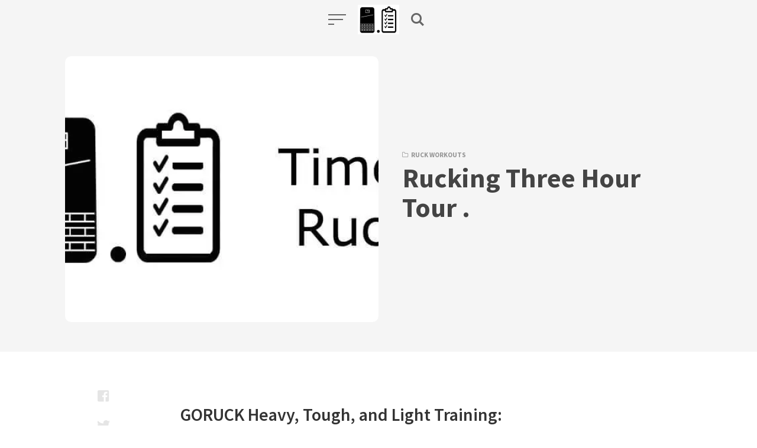

--- FILE ---
content_type: text/html; charset=UTF-8
request_url: https://ruck.training/rucking-three-hour-tour-workout/
body_size: 13841
content:
<!DOCTYPE html>
<html lang="en-US" class="no-js">
<head>
<meta charset="UTF-8">
<meta name="viewport" content="width=device-width, initial-scale=1.0">
<script>var et_site_url='https://ruck.training';var et_post_id='1562';function et_core_page_resource_fallback(a,b){"undefined"===typeof b&&(b=a.sheet.cssRules&&0===a.sheet.cssRules.length);b&&(a.onerror=null,a.onload=null,a.href?a.href=et_site_url+"/?et_core_page_resource="+a.id+et_post_id:a.src&&(a.src=et_site_url+"/?et_core_page_resource="+a.id+et_post_id))}
</script><script>document.documentElement.className = document.documentElement.className.replace(/\bno-js\b/,'js');</script>
<meta name='robots' content='index, follow, max-image-preview:large, max-snippet:-1, max-video-preview:-1' />

	<!-- This site is optimized with the Yoast SEO plugin v20.6 - https://yoast.com/wordpress/plugins/seo/ -->
	<title>Rucking Three Hour Tour . - Ruck.Training</title><link rel="preload" as="style" href="https://fonts.googleapis.com/css?family=Source%20Sans%20Pro%3A400%2C400i%2C600%2C600i%2C700%2C700i%7COpen%20Sans%3A400%2C700&#038;subset=latin%2Clatin-ext&#038;display=swap" /><link rel="stylesheet" href="https://fonts.googleapis.com/css?family=Source%20Sans%20Pro%3A400%2C400i%2C600%2C600i%2C700%2C700i%7COpen%20Sans%3A400%2C700&#038;subset=latin%2Clatin-ext&#038;display=swap" media="print" onload="this.media='all'" /><noscript><link rel="stylesheet" href="https://fonts.googleapis.com/css?family=Source%20Sans%20Pro%3A400%2C400i%2C600%2C600i%2C700%2C700i%7COpen%20Sans%3A400%2C700&#038;subset=latin%2Clatin-ext&#038;display=swap" /></noscript>
	<link rel="canonical" href="https://ruck.training/rucking-three-hour-tour-workout/" />
	<meta property="og:locale" content="en_US" />
	<meta property="og:type" content="article" />
	<meta property="og:title" content="Rucking Three Hour Tour . - Ruck.Training" />
	<meta property="og:description" content="GORUCK Heavy, Tough, and Light Training: Ruck 3 hours for max distance. Training Notes: Cover as much distance as you can. Pay attention to your" />
	<meta property="og:url" content="https://ruck.training/rucking-three-hour-tour-workout/" />
	<meta property="og:site_name" content="Ruck.Training" />
	<meta property="article:publisher" content="https://www.facebook.com/RuckDotTraining" />
	<meta property="article:published_time" content="2018-12-14T20:49:07+00:00" />
	<meta property="og:image" content="https://ruck.training/wp-content/uploads/2017/11/timed-ruck.jpg" />
	<meta property="og:image:width" content="800" />
	<meta property="og:image:height" content="400" />
	<meta property="og:image:type" content="image/jpeg" />
	<meta name="author" content="Ruck Training" />
	<meta name="twitter:card" content="summary_large_image" />
	<meta name="twitter:creator" content="@RuckDotTraining" />
	<meta name="twitter:site" content="@RuckDotTraining" />
	<meta name="twitter:label1" content="Written by" />
	<meta name="twitter:data1" content="Ruck Training" />
	<script type="application/ld+json" class="yoast-schema-graph">{"@context":"https://schema.org","@graph":[{"@type":"Article","@id":"https://ruck.training/rucking-three-hour-tour-workout/#article","isPartOf":{"@id":"https://ruck.training/rucking-three-hour-tour-workout/"},"author":{"name":"Ruck Training","@id":"https://ruck.training/#/schema/person/982a939b7ceabae7816a62b0cf1b052a"},"headline":"Rucking Three Hour Tour .","datePublished":"2018-12-14T20:49:07+00:00","dateModified":"2018-12-14T20:49:07+00:00","mainEntityOfPage":{"@id":"https://ruck.training/rucking-three-hour-tour-workout/"},"wordCount":40,"commentCount":0,"publisher":{"@id":"https://ruck.training/#organization"},"image":{"@id":"https://ruck.training/rucking-three-hour-tour-workout/#primaryimage"},"thumbnailUrl":"https://ruck.training/wp-content/uploads/2017/11/timed-ruck.jpg","articleSection":["Ruck Workouts"],"inLanguage":"en-US","potentialAction":[{"@type":"CommentAction","name":"Comment","target":["https://ruck.training/rucking-three-hour-tour-workout/#respond"]}]},{"@type":"WebPage","@id":"https://ruck.training/rucking-three-hour-tour-workout/","url":"https://ruck.training/rucking-three-hour-tour-workout/","name":"Rucking Three Hour Tour . - Ruck.Training","isPartOf":{"@id":"https://ruck.training/#website"},"primaryImageOfPage":{"@id":"https://ruck.training/rucking-three-hour-tour-workout/#primaryimage"},"image":{"@id":"https://ruck.training/rucking-three-hour-tour-workout/#primaryimage"},"thumbnailUrl":"https://ruck.training/wp-content/uploads/2017/11/timed-ruck.jpg","datePublished":"2018-12-14T20:49:07+00:00","dateModified":"2018-12-14T20:49:07+00:00","breadcrumb":{"@id":"https://ruck.training/rucking-three-hour-tour-workout/#breadcrumb"},"inLanguage":"en-US","potentialAction":[{"@type":"ReadAction","target":["https://ruck.training/rucking-three-hour-tour-workout/"]}]},{"@type":"ImageObject","inLanguage":"en-US","@id":"https://ruck.training/rucking-three-hour-tour-workout/#primaryimage","url":"https://ruck.training/wp-content/uploads/2017/11/timed-ruck.jpg","contentUrl":"https://ruck.training/wp-content/uploads/2017/11/timed-ruck.jpg","width":800,"height":400},{"@type":"BreadcrumbList","@id":"https://ruck.training/rucking-three-hour-tour-workout/#breadcrumb","itemListElement":[{"@type":"ListItem","position":1,"name":"Home","item":"https://ruck.training/"},{"@type":"ListItem","position":2,"name":"Rucking Three Hour Tour ."}]},{"@type":"WebSite","@id":"https://ruck.training/#website","url":"https://ruck.training/","name":"Ruck.Training","description":"Training guides and plans for GORUCK Heavy, GORUCK Tough, and GORUCK Light.","publisher":{"@id":"https://ruck.training/#organization"},"potentialAction":[{"@type":"SearchAction","target":{"@type":"EntryPoint","urlTemplate":"https://ruck.training/?s={search_term_string}"},"query-input":"required name=search_term_string"}],"inLanguage":"en-US"},{"@type":"Organization","@id":"https://ruck.training/#organization","name":"Ruck Training","url":"https://ruck.training/","logo":{"@type":"ImageObject","inLanguage":"en-US","@id":"https://ruck.training/#/schema/logo/image/","url":"https://ruck.training/wp-content/uploads/2020/07/cropped-ruck-training.png","contentUrl":"https://ruck.training/wp-content/uploads/2020/07/cropped-ruck-training.png","width":140,"height":100,"caption":"Ruck Training"},"image":{"@id":"https://ruck.training/#/schema/logo/image/"},"sameAs":["https://www.facebook.com/RuckDotTraining","https://twitter.com/RuckDotTraining"]},{"@type":"Person","@id":"https://ruck.training/#/schema/person/982a939b7ceabae7816a62b0cf1b052a","name":"Ruck Training","image":{"@type":"ImageObject","inLanguage":"en-US","@id":"https://ruck.training/#/schema/person/image/","url":"https://secure.gravatar.com/avatar/b8e18865d0292598a16f2d6fdcf39e07?s=96&d=mm&r=g","contentUrl":"https://secure.gravatar.com/avatar/b8e18865d0292598a16f2d6fdcf39e07?s=96&d=mm&r=g","caption":"Ruck Training"},"description":"Don't disappoint your mom. Go do the workout! When you're done, enjoy a nice beverage and read Ruck.Beer"}]}</script>
	<!-- / Yoast SEO plugin. -->


<link rel='dns-prefetch' href='//fonts.googleapis.com' />
<link href='https://fonts.gstatic.com' crossorigin rel='preconnect' />
<link rel="alternate" type="application/rss+xml" title="Ruck.Training &raquo; Feed" href="https://ruck.training/feed/" />
<link rel="alternate" type="application/rss+xml" title="Ruck.Training &raquo; Comments Feed" href="https://ruck.training/comments/feed/" />
<link rel="alternate" type="application/rss+xml" title="Ruck.Training &raquo; Rucking Three Hour Tour  . Comments Feed" href="https://ruck.training/rucking-three-hour-tour-workout/feed/" />
		<!-- This site uses the Google Analytics by MonsterInsights plugin v9.11.1 - Using Analytics tracking - https://www.monsterinsights.com/ -->
							<script src="//www.googletagmanager.com/gtag/js?id=G-32BZELPLNQ"  data-cfasync="false" data-wpfc-render="false" type="text/javascript" async></script>
			<script data-cfasync="false" data-wpfc-render="false" type="text/javascript">
				var mi_version = '9.11.1';
				var mi_track_user = true;
				var mi_no_track_reason = '';
								var MonsterInsightsDefaultLocations = {"page_location":"https:\/\/ruck.training\/rucking-three-hour-tour-workout\/"};
								if ( typeof MonsterInsightsPrivacyGuardFilter === 'function' ) {
					var MonsterInsightsLocations = (typeof MonsterInsightsExcludeQuery === 'object') ? MonsterInsightsPrivacyGuardFilter( MonsterInsightsExcludeQuery ) : MonsterInsightsPrivacyGuardFilter( MonsterInsightsDefaultLocations );
				} else {
					var MonsterInsightsLocations = (typeof MonsterInsightsExcludeQuery === 'object') ? MonsterInsightsExcludeQuery : MonsterInsightsDefaultLocations;
				}

								var disableStrs = [
										'ga-disable-G-32BZELPLNQ',
									];

				/* Function to detect opted out users */
				function __gtagTrackerIsOptedOut() {
					for (var index = 0; index < disableStrs.length; index++) {
						if (document.cookie.indexOf(disableStrs[index] + '=true') > -1) {
							return true;
						}
					}

					return false;
				}

				/* Disable tracking if the opt-out cookie exists. */
				if (__gtagTrackerIsOptedOut()) {
					for (var index = 0; index < disableStrs.length; index++) {
						window[disableStrs[index]] = true;
					}
				}

				/* Opt-out function */
				function __gtagTrackerOptout() {
					for (var index = 0; index < disableStrs.length; index++) {
						document.cookie = disableStrs[index] + '=true; expires=Thu, 31 Dec 2099 23:59:59 UTC; path=/';
						window[disableStrs[index]] = true;
					}
				}

				if ('undefined' === typeof gaOptout) {
					function gaOptout() {
						__gtagTrackerOptout();
					}
				}
								window.dataLayer = window.dataLayer || [];

				window.MonsterInsightsDualTracker = {
					helpers: {},
					trackers: {},
				};
				if (mi_track_user) {
					function __gtagDataLayer() {
						dataLayer.push(arguments);
					}

					function __gtagTracker(type, name, parameters) {
						if (!parameters) {
							parameters = {};
						}

						if (parameters.send_to) {
							__gtagDataLayer.apply(null, arguments);
							return;
						}

						if (type === 'event') {
														parameters.send_to = monsterinsights_frontend.v4_id;
							var hookName = name;
							if (typeof parameters['event_category'] !== 'undefined') {
								hookName = parameters['event_category'] + ':' + name;
							}

							if (typeof MonsterInsightsDualTracker.trackers[hookName] !== 'undefined') {
								MonsterInsightsDualTracker.trackers[hookName](parameters);
							} else {
								__gtagDataLayer('event', name, parameters);
							}
							
						} else {
							__gtagDataLayer.apply(null, arguments);
						}
					}

					__gtagTracker('js', new Date());
					__gtagTracker('set', {
						'developer_id.dZGIzZG': true,
											});
					if ( MonsterInsightsLocations.page_location ) {
						__gtagTracker('set', MonsterInsightsLocations);
					}
										__gtagTracker('config', 'G-32BZELPLNQ', {"forceSSL":"true","link_attribution":"true"} );
										window.gtag = __gtagTracker;										(function () {
						/* https://developers.google.com/analytics/devguides/collection/analyticsjs/ */
						/* ga and __gaTracker compatibility shim. */
						var noopfn = function () {
							return null;
						};
						var newtracker = function () {
							return new Tracker();
						};
						var Tracker = function () {
							return null;
						};
						var p = Tracker.prototype;
						p.get = noopfn;
						p.set = noopfn;
						p.send = function () {
							var args = Array.prototype.slice.call(arguments);
							args.unshift('send');
							__gaTracker.apply(null, args);
						};
						var __gaTracker = function () {
							var len = arguments.length;
							if (len === 0) {
								return;
							}
							var f = arguments[len - 1];
							if (typeof f !== 'object' || f === null || typeof f.hitCallback !== 'function') {
								if ('send' === arguments[0]) {
									var hitConverted, hitObject = false, action;
									if ('event' === arguments[1]) {
										if ('undefined' !== typeof arguments[3]) {
											hitObject = {
												'eventAction': arguments[3],
												'eventCategory': arguments[2],
												'eventLabel': arguments[4],
												'value': arguments[5] ? arguments[5] : 1,
											}
										}
									}
									if ('pageview' === arguments[1]) {
										if ('undefined' !== typeof arguments[2]) {
											hitObject = {
												'eventAction': 'page_view',
												'page_path': arguments[2],
											}
										}
									}
									if (typeof arguments[2] === 'object') {
										hitObject = arguments[2];
									}
									if (typeof arguments[5] === 'object') {
										Object.assign(hitObject, arguments[5]);
									}
									if ('undefined' !== typeof arguments[1].hitType) {
										hitObject = arguments[1];
										if ('pageview' === hitObject.hitType) {
											hitObject.eventAction = 'page_view';
										}
									}
									if (hitObject) {
										action = 'timing' === arguments[1].hitType ? 'timing_complete' : hitObject.eventAction;
										hitConverted = mapArgs(hitObject);
										__gtagTracker('event', action, hitConverted);
									}
								}
								return;
							}

							function mapArgs(args) {
								var arg, hit = {};
								var gaMap = {
									'eventCategory': 'event_category',
									'eventAction': 'event_action',
									'eventLabel': 'event_label',
									'eventValue': 'event_value',
									'nonInteraction': 'non_interaction',
									'timingCategory': 'event_category',
									'timingVar': 'name',
									'timingValue': 'value',
									'timingLabel': 'event_label',
									'page': 'page_path',
									'location': 'page_location',
									'title': 'page_title',
									'referrer' : 'page_referrer',
								};
								for (arg in args) {
																		if (!(!args.hasOwnProperty(arg) || !gaMap.hasOwnProperty(arg))) {
										hit[gaMap[arg]] = args[arg];
									} else {
										hit[arg] = args[arg];
									}
								}
								return hit;
							}

							try {
								f.hitCallback();
							} catch (ex) {
							}
						};
						__gaTracker.create = newtracker;
						__gaTracker.getByName = newtracker;
						__gaTracker.getAll = function () {
							return [];
						};
						__gaTracker.remove = noopfn;
						__gaTracker.loaded = true;
						window['__gaTracker'] = __gaTracker;
					})();
									} else {
										console.log("");
					(function () {
						function __gtagTracker() {
							return null;
						}

						window['__gtagTracker'] = __gtagTracker;
						window['gtag'] = __gtagTracker;
					})();
									}
			</script>
							<!-- / Google Analytics by MonsterInsights -->
		<style type="text/css">
img.wp-smiley,
img.emoji {
	display: inline !important;
	border: none !important;
	box-shadow: none !important;
	height: 1em !important;
	width: 1em !important;
	margin: 0 0.07em !important;
	vertical-align: -0.1em !important;
	background: none !important;
	padding: 0 !important;
}
</style>
	<style id='global-styles-inline-css' type='text/css'>
body{--wp--preset--color--black: #000000;--wp--preset--color--cyan-bluish-gray: #abb8c3;--wp--preset--color--white: #ffffff;--wp--preset--color--pale-pink: #f78da7;--wp--preset--color--vivid-red: #cf2e2e;--wp--preset--color--luminous-vivid-orange: #ff6900;--wp--preset--color--luminous-vivid-amber: #fcb900;--wp--preset--color--light-green-cyan: #7bdcb5;--wp--preset--color--vivid-green-cyan: #00d084;--wp--preset--color--pale-cyan-blue: #8ed1fc;--wp--preset--color--vivid-cyan-blue: #0693e3;--wp--preset--color--vivid-purple: #9b51e0;--wp--preset--color--accent: #1e73be;--wp--preset--gradient--vivid-cyan-blue-to-vivid-purple: linear-gradient(135deg,rgba(6,147,227,1) 0%,rgb(155,81,224) 100%);--wp--preset--gradient--light-green-cyan-to-vivid-green-cyan: linear-gradient(135deg,rgb(122,220,180) 0%,rgb(0,208,130) 100%);--wp--preset--gradient--luminous-vivid-amber-to-luminous-vivid-orange: linear-gradient(135deg,rgba(252,185,0,1) 0%,rgba(255,105,0,1) 100%);--wp--preset--gradient--luminous-vivid-orange-to-vivid-red: linear-gradient(135deg,rgba(255,105,0,1) 0%,rgb(207,46,46) 100%);--wp--preset--gradient--very-light-gray-to-cyan-bluish-gray: linear-gradient(135deg,rgb(238,238,238) 0%,rgb(169,184,195) 100%);--wp--preset--gradient--cool-to-warm-spectrum: linear-gradient(135deg,rgb(74,234,220) 0%,rgb(151,120,209) 20%,rgb(207,42,186) 40%,rgb(238,44,130) 60%,rgb(251,105,98) 80%,rgb(254,248,76) 100%);--wp--preset--gradient--blush-light-purple: linear-gradient(135deg,rgb(255,206,236) 0%,rgb(152,150,240) 100%);--wp--preset--gradient--blush-bordeaux: linear-gradient(135deg,rgb(254,205,165) 0%,rgb(254,45,45) 50%,rgb(107,0,62) 100%);--wp--preset--gradient--luminous-dusk: linear-gradient(135deg,rgb(255,203,112) 0%,rgb(199,81,192) 50%,rgb(65,88,208) 100%);--wp--preset--gradient--pale-ocean: linear-gradient(135deg,rgb(255,245,203) 0%,rgb(182,227,212) 50%,rgb(51,167,181) 100%);--wp--preset--gradient--electric-grass: linear-gradient(135deg,rgb(202,248,128) 0%,rgb(113,206,126) 100%);--wp--preset--gradient--midnight: linear-gradient(135deg,rgb(2,3,129) 0%,rgb(40,116,252) 100%);--wp--preset--duotone--dark-grayscale: url('#wp-duotone-dark-grayscale');--wp--preset--duotone--grayscale: url('#wp-duotone-grayscale');--wp--preset--duotone--purple-yellow: url('#wp-duotone-purple-yellow');--wp--preset--duotone--blue-red: url('#wp-duotone-blue-red');--wp--preset--duotone--midnight: url('#wp-duotone-midnight');--wp--preset--duotone--magenta-yellow: url('#wp-duotone-magenta-yellow');--wp--preset--duotone--purple-green: url('#wp-duotone-purple-green');--wp--preset--duotone--blue-orange: url('#wp-duotone-blue-orange');--wp--preset--font-size--small: 17px;--wp--preset--font-size--medium: 20px;--wp--preset--font-size--large: 24px;--wp--preset--font-size--x-large: 42px;--wp--preset--font-size--regular: 20px;--wp--preset--font-size--larger: 26px;}.has-black-color{color: var(--wp--preset--color--black) !important;}.has-cyan-bluish-gray-color{color: var(--wp--preset--color--cyan-bluish-gray) !important;}.has-white-color{color: var(--wp--preset--color--white) !important;}.has-pale-pink-color{color: var(--wp--preset--color--pale-pink) !important;}.has-vivid-red-color{color: var(--wp--preset--color--vivid-red) !important;}.has-luminous-vivid-orange-color{color: var(--wp--preset--color--luminous-vivid-orange) !important;}.has-luminous-vivid-amber-color{color: var(--wp--preset--color--luminous-vivid-amber) !important;}.has-light-green-cyan-color{color: var(--wp--preset--color--light-green-cyan) !important;}.has-vivid-green-cyan-color{color: var(--wp--preset--color--vivid-green-cyan) !important;}.has-pale-cyan-blue-color{color: var(--wp--preset--color--pale-cyan-blue) !important;}.has-vivid-cyan-blue-color{color: var(--wp--preset--color--vivid-cyan-blue) !important;}.has-vivid-purple-color{color: var(--wp--preset--color--vivid-purple) !important;}.has-black-background-color{background-color: var(--wp--preset--color--black) !important;}.has-cyan-bluish-gray-background-color{background-color: var(--wp--preset--color--cyan-bluish-gray) !important;}.has-white-background-color{background-color: var(--wp--preset--color--white) !important;}.has-pale-pink-background-color{background-color: var(--wp--preset--color--pale-pink) !important;}.has-vivid-red-background-color{background-color: var(--wp--preset--color--vivid-red) !important;}.has-luminous-vivid-orange-background-color{background-color: var(--wp--preset--color--luminous-vivid-orange) !important;}.has-luminous-vivid-amber-background-color{background-color: var(--wp--preset--color--luminous-vivid-amber) !important;}.has-light-green-cyan-background-color{background-color: var(--wp--preset--color--light-green-cyan) !important;}.has-vivid-green-cyan-background-color{background-color: var(--wp--preset--color--vivid-green-cyan) !important;}.has-pale-cyan-blue-background-color{background-color: var(--wp--preset--color--pale-cyan-blue) !important;}.has-vivid-cyan-blue-background-color{background-color: var(--wp--preset--color--vivid-cyan-blue) !important;}.has-vivid-purple-background-color{background-color: var(--wp--preset--color--vivid-purple) !important;}.has-black-border-color{border-color: var(--wp--preset--color--black) !important;}.has-cyan-bluish-gray-border-color{border-color: var(--wp--preset--color--cyan-bluish-gray) !important;}.has-white-border-color{border-color: var(--wp--preset--color--white) !important;}.has-pale-pink-border-color{border-color: var(--wp--preset--color--pale-pink) !important;}.has-vivid-red-border-color{border-color: var(--wp--preset--color--vivid-red) !important;}.has-luminous-vivid-orange-border-color{border-color: var(--wp--preset--color--luminous-vivid-orange) !important;}.has-luminous-vivid-amber-border-color{border-color: var(--wp--preset--color--luminous-vivid-amber) !important;}.has-light-green-cyan-border-color{border-color: var(--wp--preset--color--light-green-cyan) !important;}.has-vivid-green-cyan-border-color{border-color: var(--wp--preset--color--vivid-green-cyan) !important;}.has-pale-cyan-blue-border-color{border-color: var(--wp--preset--color--pale-cyan-blue) !important;}.has-vivid-cyan-blue-border-color{border-color: var(--wp--preset--color--vivid-cyan-blue) !important;}.has-vivid-purple-border-color{border-color: var(--wp--preset--color--vivid-purple) !important;}.has-vivid-cyan-blue-to-vivid-purple-gradient-background{background: var(--wp--preset--gradient--vivid-cyan-blue-to-vivid-purple) !important;}.has-light-green-cyan-to-vivid-green-cyan-gradient-background{background: var(--wp--preset--gradient--light-green-cyan-to-vivid-green-cyan) !important;}.has-luminous-vivid-amber-to-luminous-vivid-orange-gradient-background{background: var(--wp--preset--gradient--luminous-vivid-amber-to-luminous-vivid-orange) !important;}.has-luminous-vivid-orange-to-vivid-red-gradient-background{background: var(--wp--preset--gradient--luminous-vivid-orange-to-vivid-red) !important;}.has-very-light-gray-to-cyan-bluish-gray-gradient-background{background: var(--wp--preset--gradient--very-light-gray-to-cyan-bluish-gray) !important;}.has-cool-to-warm-spectrum-gradient-background{background: var(--wp--preset--gradient--cool-to-warm-spectrum) !important;}.has-blush-light-purple-gradient-background{background: var(--wp--preset--gradient--blush-light-purple) !important;}.has-blush-bordeaux-gradient-background{background: var(--wp--preset--gradient--blush-bordeaux) !important;}.has-luminous-dusk-gradient-background{background: var(--wp--preset--gradient--luminous-dusk) !important;}.has-pale-ocean-gradient-background{background: var(--wp--preset--gradient--pale-ocean) !important;}.has-electric-grass-gradient-background{background: var(--wp--preset--gradient--electric-grass) !important;}.has-midnight-gradient-background{background: var(--wp--preset--gradient--midnight) !important;}.has-small-font-size{font-size: var(--wp--preset--font-size--small) !important;}.has-medium-font-size{font-size: var(--wp--preset--font-size--medium) !important;}.has-large-font-size{font-size: var(--wp--preset--font-size--large) !important;}.has-x-large-font-size{font-size: var(--wp--preset--font-size--x-large) !important;}
</style>

<link data-minify="1" rel='stylesheet' id='kutak-style-css'  href='https://ruck.training/wp-content/cache/min/1/wp-content/themes/kutak/style.css?ver=1685489132' type='text/css' media='all' />
<script type='text/javascript' src='https://ruck.training/wp-content/plugins/google-analytics-for-wordpress/assets/js/frontend-gtag.min.js?ver=9.11.1' id='monsterinsights-frontend-script-js'></script>
<script data-cfasync="false" data-wpfc-render="false" type="text/javascript" id='monsterinsights-frontend-script-js-extra'>/* <![CDATA[ */
var monsterinsights_frontend = {"js_events_tracking":"true","download_extensions":"doc,pdf,ppt,zip,xls,docx,pptx,xlsx","inbound_paths":"[{\"path\":\"\\\/go\\\/\",\"label\":\"affiliate\"},{\"path\":\"\\\/recommend\\\/\",\"label\":\"affiliate\"}]","home_url":"https:\/\/ruck.training","hash_tracking":"false","v4_id":"G-32BZELPLNQ"};/* ]]> */
</script>
<script type='text/javascript' src='https://ruck.training/wp-includes/js/jquery/jquery.min.js?ver=3.6.0' id='jquery-core-js'></script>
<script type='text/javascript' src='https://ruck.training/wp-includes/js/jquery/jquery-migrate.min.js?ver=3.3.2' id='jquery-migrate-js'></script>
<link rel="https://api.w.org/" href="https://ruck.training/wp-json/" /><link rel="alternate" type="application/json" href="https://ruck.training/wp-json/wp/v2/posts/1562" /><link rel="EditURI" type="application/rsd+xml" title="RSD" href="https://ruck.training/xmlrpc.php?rsd" />
<link rel="wlwmanifest" type="application/wlwmanifest+xml" href="https://ruck.training/wp-includes/wlwmanifest.xml" /> 
<meta name="generator" content="WordPress 6.0.11" />
<link rel='shortlink' href='https://ruck.training/?p=1562' />
<link rel="alternate" type="application/json+oembed" href="https://ruck.training/wp-json/oembed/1.0/embed?url=https%3A%2F%2Fruck.training%2Frucking-three-hour-tour-workout%2F" />
<link rel="alternate" type="text/xml+oembed" href="https://ruck.training/wp-json/oembed/1.0/embed?url=https%3A%2F%2Fruck.training%2Frucking-three-hour-tour-workout%2F&#038;format=xml" />

<!-- AP Share Buttons Open Graph Tags -->
<meta property="og:site_name" content="Ruck.Training" />
<meta property="og:type" content="article" />
<meta property="og:title" content="Rucking Three Hour Tour  ." />
<meta property="og:url" content="https://ruck.training/rucking-three-hour-tour-workout/" />
<meta property="og:description" content="GORUCK Heavy, Tough, and Light Training: Ruck 3 hours for max distance. Training Notes: Cover as much distance as you can. Pay attention to your pace. How does your body feel? Make notes and adjust…" />
<meta property="article:published_time" content="2018-12-14T20:49:07+00:00" />
<meta property="article:modified_time" content="2018-12-14T20:49:07+00:00" />
<meta property="og:image" content="https://ruck.training/wp-content/uploads/2017/11/timed-ruck.jpg" />
<meta property="og:image:secure_url" content="https://ruck.training/wp-content/uploads/2017/11/timed-ruck.jpg" />
<meta property="og:image:width" content="800" />
<meta property="og:image:height" content="400" />
<meta property="og:locale" content="en_US" />
<!-- End AP Share Buttons Open Graph Tags -->


		<!-- GA Google Analytics @ https://m0n.co/ga -->
		<script>
			(function(i,s,o,g,r,a,m){i['GoogleAnalyticsObject']=r;i[r]=i[r]||function(){
			(i[r].q=i[r].q||[]).push(arguments)},i[r].l=1*new Date();a=s.createElement(o),
			m=s.getElementsByTagName(o)[0];a.async=1;a.src=g;m.parentNode.insertBefore(a,m)
			})(window,document,'script','https://www.google-analytics.com/analytics.js','ga');
			ga('create', 'UA-24828042-8', 'auto');
			ga('send', 'pageview');
		</script>

	<script async src="https://pagead2.googlesyndication.com/pagead/js/adsbygoogle.js?client=ca-pub-5878847019486747" crossorigin="anonymous"></script>
<meta name="facebook-domain-verification" content="5137x4f0vodmm8gkudi61v5lr2jw1s" /><link rel="preload" href="https://ruck.training/wp-content/plugins/bloom/core/admin/fonts/modules.ttf" as="font" crossorigin="anonymous"><meta name='theme-color' content='#ffffff'>
<style type="text/css" id="kutak-custom-colors">
    blockquote,
    .section-title, 
    .footer-social .social-icon, 
    .copyright a, 
    .button:hover,
    .wp-block-button a:hover,
    .wp-block-file__button:hover,
    .wp-block-button.is-style-outline a,
    [type="button"]:hover, 
    [type="reset"]:hover, 
    [type="submit"]:hover, 
    input[type=checkbox]:checked::before, 
    .featured-tab.is-active, 
    .social-icon, 
    .popup-cookies a:hover, 
    .tagmap-item span, 
    .error404-sign, 
    .site-heading p a, 
    .term-count, 
    .term-count span, 
    .site-content p > a,
    .site-content li > a,
    .site-content li p > a,
    .site-content p em > a,
    .site-content li em > a,
    .site-content p strong > a,
    .site-content li strong > a,
    .site-content table a:not(.button),
    .single-meta-title, 
    .tags-title, 
    .single-tags a, 
    .social-icon,
    .has-accent-color {
        color: #1e73be;
    }

    .paging-navigation .page-numbers .page-numbers.current, 
    .button,
    .wp-block-button a,
    .wp-block-file__button,
    .wp-block-button.is-style-outline a:hover,
    [type="button"], 
    [type="reset"], 
    [type="submit"], 
    input[type=radio]:checked::before, 
    .featured-tab::after,
    .has-accent-background-color {
        background-color: #1e73be;
    }

    .site-navigation::-webkit-scrollbar-thumb:vertical {
        background-color: #1e73be;
    }

    .paging-navigation .page-numbers .page-numbers.current, 
    .bypostauthor > .comment-body::before, 
    #cancel-comment-reply-link, 
    .button,
    .wp-block-button a,
    .wp-block-file__button,
    [type="button"], 
    [type="reset"], 
    [type="submit"], 
    .button:focus,
    .wp-block-button a:focus,
    .wp-block-file__button:focus,
    [type="button"]:focus, 
    [type="reset"]:focus, 
    [type="submit"]:focus,
    .tagmap-title,
    .message-notice,
    .message-info,
    .message-error,
    .widget-area .button {
        border-color: #1e73be;
    }

    .site-heading p a,
    .site-content p > a:hover,
    .site-content li > a:hover,
    .site-content li p > a:hover,
    .site-content p em > a:hover,
    .site-content li em > a:hover,
    .site-content p strong > a:hover,
    .site-content li strong > a:hover,
    .site-content table a:not(.button):hover {
        background-image: linear-gradient(to bottom,#1e73be 0%,#1e73be 100%);
    }
     
</style> 
<script>document.addEventListener("click", function (e) {
  const a = e.target.closest("a");
  if (!a) return;

  const href = a.getAttribute("href");
  if (!href) return;

  // Only handle goruck.com links (absolute or relative variations)
  const isGoRuck = href.includes("goruck.com");
  if (!isGoRuck) return;

  // Don't affect new-tab clicks (cmd/ctrl click, middle click)
  if (e.metaKey || e.ctrlKey || e.button === 1) return;

  e.preventDefault();

  const originalUrl = a.href; // resolved absolute URL

  // Build affiliate URL that deep-links to original
  const affiliateUrl =
    "https://alnk.to/dWfs6R9";

  window.location.assign(affiliateUrl);
}, true);
</script><link rel="icon" href="https://ruck.training/wp-content/uploads/2020/07/cropped-ruck-training-1-32x32.png" sizes="32x32" />
<link rel="icon" href="https://ruck.training/wp-content/uploads/2020/07/cropped-ruck-training-1-192x192.png" sizes="192x192" />
<link rel="apple-touch-icon" href="https://ruck.training/wp-content/uploads/2020/07/cropped-ruck-training-1-180x180.png" />
<meta name="msapplication-TileImage" content="https://ruck.training/wp-content/uploads/2020/07/cropped-ruck-training-1-270x270.png" />
		<style type="text/css" id="wp-custom-css">
			.tagcloud a{color:#1e73be;}
.meta-title {color:#1e73be;}		</style>
		<noscript><style id="rocket-lazyload-nojs-css">.rll-youtube-player, [data-lazy-src]{display:none !important;}</style></noscript></head>

<body data-rsssl=1 class="post-template-default single single-post postid-1562 single-format-standard wp-custom-logo wp-embed-responsive et_bloom has-sidebar header-modern">

<a class="skip-link screen-reader-text" href="#main">Skip to content</a>


<div id="page" class="site">

    <header id="masthead" class="site-header flex align-center-middle">

        <span class="site-actions-backdrop"></span>
        <span class="site-actions-bg"></span>

        
<div class="site-branding flex align-middle align-justify">

    <button class="menu-trigger hamburger-menu"><span></span></button>

    <a href="https://ruck.training/" rel="home" class="logo">

        
        <img class="logo-default" src="data:image/svg+xml,%3Csvg%20xmlns='http://www.w3.org/2000/svg'%20viewBox='0%200%200%200'%3E%3C/svg%3E" alt="Ruck.Training" data-lazy-src="https://ruck.training/wp-content/uploads/2020/07/cropped-ruck-training.png"><noscript><img class="logo-default" src="https://ruck.training/wp-content/uploads/2020/07/cropped-ruck-training.png" alt="Ruck.Training"></noscript>
    </a>

    <button class="search-trigger site-action-trigger"><span></span></button>

</div><!-- .site-branding -->
        
<div class="site-navigation">

    
        <div class="site-navigation-container">

            <nav class="secondary-navigation"><ul class="sec-menu"><li id="menu-item-2099" class="menu-item menu-item-type-post_type menu-item-object-page menu-item-2099"><a href="https://ruck.training/free-training-plan-guides-goruck-heavy-goruck-tough-goruck-light/"><span>GORUCK Training Plans</span></a></li>
<li id="menu-item-14" class="menu-item menu-item-type-taxonomy menu-item-object-category menu-item-14"><a href="https://ruck.training/category/ruck-workouts/"><span>Workouts</span></a></li>
<li id="menu-item-12" class="menu-item menu-item-type-taxonomy menu-item-object-category menu-item-12"><a href="https://ruck.training/category/training-articles/"><span>Articles</span></a></li>
<li id="menu-item-18" class="menu-item menu-item-type-post_type menu-item-object-page menu-item-18"><a href="https://ruck.training/ruck-training-overview/"><span>Overview</span></a></li>
<li id="menu-item-68" class="menu-item menu-item-type-custom menu-item-object-custom menu-item-68"><a href="http://goruck.go2cloud.org/SH1cP"><span>Event Registration</span></a></li>
</ul></nav> 
    <div class="social-icons"> 
                <a class="social-icon icon-facebook" href="https://www.facebook.com/RuckDotTraining/" target="_blank"></a>
            <a class="social-icon icon-twitter" href="https://twitter.com/ruckdottraining" target="_blank"></a>
            <a class="social-icon icon-instagram" href="https://www.instagram.com/ruck.training/" target="_blank"></a>
     
    </div>

        </div>

    
</div>
         

<div class="site-search">
    
<form role="search" method="get" class="search-form" action="https://ruck.training/">
    <input type="search" class="search-field" placeholder="Search..." value="" name="s" />
    <button type="submit" class="search-submit" aria-label="Search"></button>
</form>
    <span class="header-search-form-close site-action-close"></span>
</div><!-- .header-search-form -->

    </header>

    <main id="main" class="site-main">

        
    <div id="content" class="site-content">
        <div id="primary" class="content-area">

            
<article id="post-1562" class="post-1562 post type-post status-publish format-standard has-post-thumbnail hentry category-ruck-workouts">

    <div class="article-heading">
        <div class="article-heading-container flex flex-wrap">

                        <div class="article-heading-image-wrapper flex">
                <div class="post-media post-media-cropped article-heading-image flex">
                    <div class="image-wrapper has-aspect-ratio has-aspect-ratio-16-9">
                        <img width="800" height="400" src="[data-uri]" class="attachment-kutak-blog-1248 size-kutak-blog-1248 is-object-fit object-fit-wider wp-post-image preload-image lazy-load-img" alt="" data-type="single" data-src="https://ruck.training/wp-content/uploads/2017/11/timed-ruck.jpg" data-srcset="https://ruck.training/wp-content/uploads/2017/11/timed-ruck.jpg 800w, https://ruck.training/wp-content/uploads/2017/11/timed-ruck-300x150.jpg 300w, https://ruck.training/wp-content/uploads/2017/11/timed-ruck-768x384.jpg 768w, https://ruck.training/wp-content/uploads/2017/11/timed-ruck-610x305.jpg 610w" data-sizes="(min-width: 790px) 790px, 100vw," /><noscript><img width="800" height="400" src="https://ruck.training/wp-content/uploads/2017/11/timed-ruck.jpg" class="attachment-kutak-blog-1248 size-kutak-blog-1248 is-object-fit object-fit-wider" alt="" data-type="single" data-no-lazy="true" srcset="https://ruck.training/wp-content/uploads/2017/11/timed-ruck.jpg 800w, https://ruck.training/wp-content/uploads/2017/11/timed-ruck-300x150.jpg 300w, https://ruck.training/wp-content/uploads/2017/11/timed-ruck-768x384.jpg 768w, https://ruck.training/wp-content/uploads/2017/11/timed-ruck-610x305.jpg 610w" sizes="(min-width: 790px) 790px, 100vw," /></noscript> 
                    </div>
                </div>
            </div>
            
            <div class="article-heading-content-wrapper flex align-middle">
                <div class="article-heading-content last-child-nomargin">
                    <div class="post-cats article-heading-cats">
                        <div class="post-cat"><a href="https://ruck.training/category/ruck-workouts/" rel="category tag">Ruck Workouts</a></div>
                    </div>
                    <h1 class="article-title">Rucking Three Hour Tour  .</h1>
                                        <div class="post-footer article-heading-footer">
                       <!-- <span class="post-read-time">1 min read</span>
                        <span class="post-date">December 14, 2018</span> -->
                    </div>
                </div>
            </div>
        </div>
    </div>
    
    <div class="article-content-wrapper">
        <div class="article-content entry-content">
            <div class="post-content post-content--narrow">
<div class="entry-content post-content__text">
<div class="post-content post-content--narrow">
<div class="entry-content post-content__text">
<h3>GORUCK <a href="https://tracking.goruckaffiliates.com/4B5GHXF/R74QP/?source_id=RT-Phoenix">Heavy</a>, <a href="https://tracking.goruckaffiliates.com/4B5GHXF/R74QP/?source_id=RT-Phoenix">Tough</a>, and <a href="https://tracking.goruckaffiliates.com/4B5GHXF/R74QP/?source_id=RT-Phoenix">Light</a> Training:</h3>
<p>Ruck 3 hours for max distance.</p>
<h3>Training Notes:</h3>
<p>Cover as much distance as you can. Pay attention to your pace. How does your body feel? Make notes and adjust as needed.</p>
</div>
</div>
</div>
</div>
<div class="post-content-meta post-content-meta--narrow"></div>
        </div>
    
        
    <div class="share-buttons single-meta">
        <h6 class="share-buttons-title single-meta-title">Share with friends</h6>

        <a href="https://www.facebook.com/sharer/sharer.php?u=https%3A%2F%2Fruck.training%2Frucking-three-hour-tour-workout%2F" aria-label="Share with facebook" class="share-button icon-facebook" onclick="window.open(this.href, '_blank', 'menubar=no,toolbar=no,resizable=yes,scrollbars=yes,height=500,width=500,top=10,left=10'); return false;"></a><a href="https://twitter.com/intent/tweet?url=https%3A%2F%2Fruck.training%2Frucking-three-hour-tour-workout%2F&#038;text=Rucking%20Three%20Hour%20Tour%20%20." aria-label="Share with twitter" class="share-button icon-twitter" onclick="window.open(this.href, '_blank', 'menubar=no,toolbar=no,resizable=yes,scrollbars=yes,height=500,width=500,top=10,left=10'); return false;"></a><a href="mailto:?subject=Rucking%20Three%20Hour%20Tour%20%20.&#038;body=https%3A%2F%2Fruck.training%2Frucking-three-hour-tour-workout%2F" aria-label="Share with mail" class="share-button icon-mail"></a> 
    </div>


        
    </div>

    
<div id="secondary" class="main-widget-area widget-area sidebar" role="complementary">
	<aside id="tag_cloud-3" class="widget widget_tag_cloud"><div class="widget-inner"><h3 class="widget-title meta-title"><span>Pick Your Poision</span></h3><div class="tagcloud"><a href="https://ruck.training/tag/air-squats/" class="tag-cloud-link tag-link-13 tag-link-position-1" >Air Squats</a>
<a href="https://ruck.training/tag/alpha/" class="tag-cloud-link tag-link-21 tag-link-position-2" >Alpha</a>
<a href="https://ruck.training/tag/bear-crawl/" class="tag-cloud-link tag-link-12 tag-link-position-3" >Bear Crawl</a>
<a href="https://ruck.training/tag/beer/" class="tag-cloud-link tag-link-5 tag-link-position-4" >Beer</a>
<a href="https://ruck.training/tag/burpees/" class="tag-cloud-link tag-link-17 tag-link-position-5" >Burpees</a>
<a href="https://ruck.training/tag/clean-and-press/" class="tag-cloud-link tag-link-28 tag-link-position-6" >Clean and Press</a>
<a href="https://ruck.training/tag/duck-walk/" class="tag-cloud-link tag-link-7 tag-link-position-7" >Duck Walk</a>
<a href="https://ruck.training/tag/flutter-kicks/" class="tag-cloud-link tag-link-8 tag-link-position-8" >Flutter Kicks</a>
<a href="https://ruck.training/tag/log/" class="tag-cloud-link tag-link-27 tag-link-position-9" >Log</a>
<a href="https://ruck.training/tag/man-makers/" class="tag-cloud-link tag-link-18 tag-link-position-10" >Man Makers</a>
<a href="https://ruck.training/tag/mountain-climbers/" class="tag-cloud-link tag-link-15 tag-link-position-11" >Mountain Climbers</a>
<a href="https://ruck.training/tag/overhead-hold/" class="tag-cloud-link tag-link-6 tag-link-position-12" >Overhead Hold</a>
<a href="https://ruck.training/tag/overhead-press/" class="tag-cloud-link tag-link-29 tag-link-position-13" >Overhead Press</a>
<a href="https://ruck.training/tag/overhead-squat/" class="tag-cloud-link tag-link-19 tag-link-position-14" >Overhead Squat</a>
<a href="https://ruck.training/tag/plank-pull-thorugh/" class="tag-cloud-link tag-link-31 tag-link-position-15" >Plank Pull Thorugh</a>
<a href="https://ruck.training/tag/plank-pull-through/" class="tag-cloud-link tag-link-20 tag-link-position-16" >Plank Pull Through</a>
<a href="https://ruck.training/tag/push-ups/" class="tag-cloud-link tag-link-4 tag-link-position-17" >Push-ups</a>
<a href="https://ruck.training/tag/ruck-curls/" class="tag-cloud-link tag-link-14 tag-link-position-18" >Ruck Curls</a>
<a href="https://ruck.training/tag/ruck-high-pulls/" class="tag-cloud-link tag-link-22 tag-link-position-19" >Ruck High Pulls</a>
<a href="https://ruck.training/tag/ruck-swings/" class="tag-cloud-link tag-link-10 tag-link-position-20" >Ruck Swings</a>
<a href="https://ruck.training/tag/russian-twists/" class="tag-cloud-link tag-link-26 tag-link-position-21" >Russian Twists</a>
<a href="https://ruck.training/tag/sandbag/" class="tag-cloud-link tag-link-11 tag-link-position-22" >Sandbag</a>
<a href="https://ruck.training/tag/sandbag-squat-cleans/" class="tag-cloud-link tag-link-23 tag-link-position-23" >Sandbag Squat Cleans</a>
<a href="https://ruck.training/tag/sit-ups/" class="tag-cloud-link tag-link-16 tag-link-position-24" >Sit-ups</a>
<a href="https://ruck.training/tag/suitcase-carry/" class="tag-cloud-link tag-link-30 tag-link-position-25" >Suitcase Carry</a>
<a href="https://ruck.training/tag/team-assessment-pt-test/" class="tag-cloud-link tag-link-24 tag-link-position-26" >Team Assessment PT Test</a>
<a href="https://ruck.training/tag/thrusters/" class="tag-cloud-link tag-link-9 tag-link-position-27" >Thrusters</a>
<a href="https://ruck.training/tag/water-can/" class="tag-cloud-link tag-link-25 tag-link-position-28" >Water Can</a></div>
</div></aside></div><!-- #secondary -->
    
    
<div class="post-related">
    <div class="posts-container container">
        <h2 class="section-title">You might also like</h2>
        <div class="row">
            
<article class="post-featured-link column flex post-2165 post type-post status-publish format-standard has-post-thumbnail hentry category-ruck-workouts tag-air-squats tag-alpha tag-plank-pull-through tag-push-ups tag-ruck-high-pulls tag-ruck-swings tag-water-can">

                    <a href="https://ruck.training/ruck-training-alpha-week-12/" class="post-media post-media-cropped post-featured-media flex">
                <div class="image-wrapper has-aspect-ratio has-aspect-ratio-10-9">
                    <img width="760" height="428" src="[data-uri]" class="attachment-kutak-blog size-kutak-blog wp-post-image preload-image lazy-load-img" alt="" data-type="small" loading="lazy" data-src="https://ruck.training/wp-content/uploads/2020/10/ruck-training-12-760x428.jpg" data-srcset="https://ruck.training/wp-content/uploads/2020/10/ruck-training-12-760x428.jpg 760w, https://ruck.training/wp-content/uploads/2020/10/ruck-training-12-480x270.jpg 480w, https://ruck.training/wp-content/uploads/2020/10/ruck-training-12-360x203.jpg 360w" data-sizes="(min-width: 1200px) 144px, (min-width: 1124px) 12vw, (min-width: 870px) 10vw, (min-width: 600px) 15vw, 28vw" /><noscript><img width="760" height="428" src="https://ruck.training/wp-content/uploads/2020/10/ruck-training-12-760x428.jpg" class="attachment-kutak-blog size-kutak-blog" alt="" data-type="small" loading="lazy" data-no-lazy="true" srcset="https://ruck.training/wp-content/uploads/2020/10/ruck-training-12-760x428.jpg 760w, https://ruck.training/wp-content/uploads/2020/10/ruck-training-12-480x270.jpg 480w, https://ruck.training/wp-content/uploads/2020/10/ruck-training-12-360x203.jpg 360w" sizes="(min-width: 1200px) 144px, (min-width: 1124px) 12vw, (min-width: 870px) 10vw, (min-width: 600px) 15vw, 28vw" /></noscript> 
                </div>
            </a>
        
        <div class="post-featured-content flex-grow">
            <div class="post-cats post-featured-cats">
                <div class="post-cat"><a href="https://ruck.training/category/ruck-workouts/" rel="category tag">Ruck Workouts</a></div>
            </div>
            <h3 class="post-featured-title"><a href="https://ruck.training/ruck-training-alpha-week-12/">Ruck Training &#8211; Alpha &#8211; Week 12</a></h3>
            <div class="post-footer post-featured-footer">
               <!-- <span class="post-read-time">1 min read</span>
                <span class="post-date">October 18, 2020</span> -->
            </div>
        </div>

</article><!-- #post-## -->

<article class="post-featured-link column flex post-2164 post type-post status-publish format-standard has-post-thumbnail hentry category-ruck-workouts tag-air-squats tag-alpha tag-flutter-kicks tag-mountain-climbers tag-push-ups tag-ruck-high-pulls tag-sandbag">

                    <a href="https://ruck.training/ruck-training-alpha-week-11/" class="post-media post-media-cropped post-featured-media flex">
                <div class="image-wrapper has-aspect-ratio has-aspect-ratio-10-9">
                    <img width="760" height="428" src="[data-uri]" class="attachment-kutak-blog size-kutak-blog wp-post-image preload-image lazy-load-img" alt="" data-type="small" loading="lazy" data-src="https://ruck.training/wp-content/uploads/2020/10/ruck-training-11-760x428.jpg" data-srcset="https://ruck.training/wp-content/uploads/2020/10/ruck-training-11-760x428.jpg 760w, https://ruck.training/wp-content/uploads/2020/10/ruck-training-11-480x270.jpg 480w, https://ruck.training/wp-content/uploads/2020/10/ruck-training-11-360x203.jpg 360w" data-sizes="(min-width: 1200px) 144px, (min-width: 1124px) 12vw, (min-width: 870px) 10vw, (min-width: 600px) 15vw, 28vw" /><noscript><img width="760" height="428" src="https://ruck.training/wp-content/uploads/2020/10/ruck-training-11-760x428.jpg" class="attachment-kutak-blog size-kutak-blog" alt="" data-type="small" loading="lazy" data-no-lazy="true" srcset="https://ruck.training/wp-content/uploads/2020/10/ruck-training-11-760x428.jpg 760w, https://ruck.training/wp-content/uploads/2020/10/ruck-training-11-480x270.jpg 480w, https://ruck.training/wp-content/uploads/2020/10/ruck-training-11-360x203.jpg 360w" sizes="(min-width: 1200px) 144px, (min-width: 1124px) 12vw, (min-width: 870px) 10vw, (min-width: 600px) 15vw, 28vw" /></noscript> 
                </div>
            </a>
        
        <div class="post-featured-content flex-grow">
            <div class="post-cats post-featured-cats">
                <div class="post-cat"><a href="https://ruck.training/category/ruck-workouts/" rel="category tag">Ruck Workouts</a></div>
            </div>
            <h3 class="post-featured-title"><a href="https://ruck.training/ruck-training-alpha-week-11/">Ruck Training &#8211; Alpha &#8211; Week 11</a></h3>
            <div class="post-footer post-featured-footer">
               <!-- <span class="post-read-time">1 min read</span>
                <span class="post-date">October 11, 2020</span> -->
            </div>
        </div>

</article><!-- #post-## -->

<article class="post-featured-link column flex post-2158 post type-post status-publish format-standard has-post-thumbnail hentry category-ruck-workouts tag-air-squats tag-alpha tag-log tag-push-ups tag-sandbag-squat-cleans tag-sit-ups">

                    <a href="https://ruck.training/ruck-training-alpha-week-10/" class="post-media post-media-cropped post-featured-media flex">
                <div class="image-wrapper has-aspect-ratio has-aspect-ratio-10-9">
                    <img width="760" height="428" src="[data-uri]" class="attachment-kutak-blog size-kutak-blog wp-post-image preload-image lazy-load-img" alt="" data-type="small" loading="lazy" data-src="https://ruck.training/wp-content/uploads/2020/10/ruck-training-10-760x428.jpg" data-srcset="https://ruck.training/wp-content/uploads/2020/10/ruck-training-10-760x428.jpg 760w, https://ruck.training/wp-content/uploads/2020/10/ruck-training-10-480x270.jpg 480w, https://ruck.training/wp-content/uploads/2020/10/ruck-training-10-360x203.jpg 360w" data-sizes="(min-width: 1200px) 144px, (min-width: 1124px) 12vw, (min-width: 870px) 10vw, (min-width: 600px) 15vw, 28vw" /><noscript><img width="760" height="428" src="https://ruck.training/wp-content/uploads/2020/10/ruck-training-10-760x428.jpg" class="attachment-kutak-blog size-kutak-blog" alt="" data-type="small" loading="lazy" data-no-lazy="true" srcset="https://ruck.training/wp-content/uploads/2020/10/ruck-training-10-760x428.jpg 760w, https://ruck.training/wp-content/uploads/2020/10/ruck-training-10-480x270.jpg 480w, https://ruck.training/wp-content/uploads/2020/10/ruck-training-10-360x203.jpg 360w" sizes="(min-width: 1200px) 144px, (min-width: 1124px) 12vw, (min-width: 870px) 10vw, (min-width: 600px) 15vw, 28vw" /></noscript> 
                </div>
            </a>
        
        <div class="post-featured-content flex-grow">
            <div class="post-cats post-featured-cats">
                <div class="post-cat"><a href="https://ruck.training/category/ruck-workouts/" rel="category tag">Ruck Workouts</a></div>
            </div>
            <h3 class="post-featured-title"><a href="https://ruck.training/ruck-training-alpha-week-10/">Ruck Training &#8211; Alpha &#8211; Week 10</a></h3>
            <div class="post-footer post-featured-footer">
               <!-- <span class="post-read-time">2 min read</span>
                <span class="post-date">October 6, 2020</span> -->
            </div>
        </div>

</article><!-- #post-## -->

<article class="post-featured-link column flex post-2153 post type-post status-publish format-standard has-post-thumbnail hentry category-ruck-workouts tag-air-squats tag-alpha tag-flutter-kicks tag-mountain-climbers tag-overhead-hold tag-ruck-high-pulls tag-water-can">

                    <a href="https://ruck.training/ruck-training-alpha-week-9/" class="post-media post-media-cropped post-featured-media flex">
                <div class="image-wrapper has-aspect-ratio has-aspect-ratio-10-9">
                    <img width="760" height="428" src="[data-uri]" class="attachment-kutak-blog size-kutak-blog wp-post-image preload-image lazy-load-img" alt="" data-type="small" loading="lazy" data-src="https://ruck.training/wp-content/uploads/2020/09/ruck-training-9-760x428.jpg" data-srcset="https://ruck.training/wp-content/uploads/2020/09/ruck-training-9-760x428.jpg 760w, https://ruck.training/wp-content/uploads/2020/09/ruck-training-9-480x270.jpg 480w, https://ruck.training/wp-content/uploads/2020/09/ruck-training-9-360x203.jpg 360w" data-sizes="(min-width: 1200px) 144px, (min-width: 1124px) 12vw, (min-width: 870px) 10vw, (min-width: 600px) 15vw, 28vw" /><noscript><img width="760" height="428" src="https://ruck.training/wp-content/uploads/2020/09/ruck-training-9-760x428.jpg" class="attachment-kutak-blog size-kutak-blog" alt="" data-type="small" loading="lazy" data-no-lazy="true" srcset="https://ruck.training/wp-content/uploads/2020/09/ruck-training-9-760x428.jpg 760w, https://ruck.training/wp-content/uploads/2020/09/ruck-training-9-480x270.jpg 480w, https://ruck.training/wp-content/uploads/2020/09/ruck-training-9-360x203.jpg 360w" sizes="(min-width: 1200px) 144px, (min-width: 1124px) 12vw, (min-width: 870px) 10vw, (min-width: 600px) 15vw, 28vw" /></noscript> 
                </div>
            </a>
        
        <div class="post-featured-content flex-grow">
            <div class="post-cats post-featured-cats">
                <div class="post-cat"><a href="https://ruck.training/category/ruck-workouts/" rel="category tag">Ruck Workouts</a></div>
            </div>
            <h3 class="post-featured-title"><a href="https://ruck.training/ruck-training-alpha-week-9/">Ruck Training &#8211; Alpha &#8211; Week 9</a></h3>
            <div class="post-footer post-featured-footer">
               <!-- <span class="post-read-time">1 min read</span>
                <span class="post-date">September 27, 2020</span> -->
            </div>
        </div>

</article><!-- #post-## -->

<article class="post-featured-link column flex post-2148 post type-post status-publish format-standard has-post-thumbnail hentry category-ruck-workouts tag-alpha tag-plank-pull-thorugh tag-plank-pull-through tag-ruck-high-pulls tag-ruck-swings tag-sandbag">

                    <a href="https://ruck.training/ruck-training-alpha-week-8/" class="post-media post-media-cropped post-featured-media flex">
                <div class="image-wrapper has-aspect-ratio has-aspect-ratio-10-9">
                    <img width="760" height="428" src="[data-uri]" class="attachment-kutak-blog size-kutak-blog wp-post-image preload-image lazy-load-img" alt="" data-type="small" loading="lazy" data-src="https://ruck.training/wp-content/uploads/2020/09/ruck-training-week-8-760x428.jpg" data-srcset="https://ruck.training/wp-content/uploads/2020/09/ruck-training-week-8-760x428.jpg 760w, https://ruck.training/wp-content/uploads/2020/09/ruck-training-week-8-480x270.jpg 480w, https://ruck.training/wp-content/uploads/2020/09/ruck-training-week-8-360x203.jpg 360w" data-sizes="(min-width: 1200px) 144px, (min-width: 1124px) 12vw, (min-width: 870px) 10vw, (min-width: 600px) 15vw, 28vw" /><noscript><img width="760" height="428" src="https://ruck.training/wp-content/uploads/2020/09/ruck-training-week-8-760x428.jpg" class="attachment-kutak-blog size-kutak-blog" alt="" data-type="small" loading="lazy" data-no-lazy="true" srcset="https://ruck.training/wp-content/uploads/2020/09/ruck-training-week-8-760x428.jpg 760w, https://ruck.training/wp-content/uploads/2020/09/ruck-training-week-8-480x270.jpg 480w, https://ruck.training/wp-content/uploads/2020/09/ruck-training-week-8-360x203.jpg 360w" sizes="(min-width: 1200px) 144px, (min-width: 1124px) 12vw, (min-width: 870px) 10vw, (min-width: 600px) 15vw, 28vw" /></noscript> 
                </div>
            </a>
        
        <div class="post-featured-content flex-grow">
            <div class="post-cats post-featured-cats">
                <div class="post-cat"><a href="https://ruck.training/category/ruck-workouts/" rel="category tag">Ruck Workouts</a></div>
            </div>
            <h3 class="post-featured-title"><a href="https://ruck.training/ruck-training-alpha-week-8/">Ruck Training &#8211; Alpha &#8211; Week 8</a></h3>
            <div class="post-footer post-featured-footer">
               <!-- <span class="post-read-time">1 min read</span>
                <span class="post-date">September 20, 2020</span> -->
            </div>
        </div>

</article><!-- #post-## -->

<article class="post-featured-link column flex post-2143 post type-post status-publish format-standard has-post-thumbnail hentry category-ruck-workouts tag-air-squats tag-alpha tag-burpees tag-flutter-kicks tag-overhead-press tag-plank-pull-through tag-push-ups tag-ruck-high-pulls tag-russian-twists">

                    <a href="https://ruck.training/ruck-training-alpha-week-7/" class="post-media post-media-cropped post-featured-media flex">
                <div class="image-wrapper has-aspect-ratio has-aspect-ratio-10-9">
                    <img width="760" height="428" src="[data-uri]" class="attachment-kutak-blog size-kutak-blog wp-post-image preload-image lazy-load-img" alt="" data-type="small" loading="lazy" data-src="https://ruck.training/wp-content/uploads/2020/09/ruck-training-7-1-760x428.jpg" data-srcset="https://ruck.training/wp-content/uploads/2020/09/ruck-training-7-1-760x428.jpg 760w, https://ruck.training/wp-content/uploads/2020/09/ruck-training-7-1-480x270.jpg 480w, https://ruck.training/wp-content/uploads/2020/09/ruck-training-7-1-360x203.jpg 360w" data-sizes="(min-width: 1200px) 144px, (min-width: 1124px) 12vw, (min-width: 870px) 10vw, (min-width: 600px) 15vw, 28vw" /><noscript><img width="760" height="428" src="https://ruck.training/wp-content/uploads/2020/09/ruck-training-7-1-760x428.jpg" class="attachment-kutak-blog size-kutak-blog" alt="" data-type="small" loading="lazy" data-no-lazy="true" srcset="https://ruck.training/wp-content/uploads/2020/09/ruck-training-7-1-760x428.jpg 760w, https://ruck.training/wp-content/uploads/2020/09/ruck-training-7-1-480x270.jpg 480w, https://ruck.training/wp-content/uploads/2020/09/ruck-training-7-1-360x203.jpg 360w" sizes="(min-width: 1200px) 144px, (min-width: 1124px) 12vw, (min-width: 870px) 10vw, (min-width: 600px) 15vw, 28vw" /></noscript> 
                </div>
            </a>
        
        <div class="post-featured-content flex-grow">
            <div class="post-cats post-featured-cats">
                <div class="post-cat"><a href="https://ruck.training/category/ruck-workouts/" rel="category tag">Ruck Workouts</a></div>
            </div>
            <h3 class="post-featured-title"><a href="https://ruck.training/ruck-training-alpha-week-7/">Ruck Training &#8211; Alpha &#8211; Week 7</a></h3>
            <div class="post-footer post-featured-footer">
               <!-- <span class="post-read-time">1 min read</span>
                <span class="post-date">September 13, 2020</span> -->
            </div>
        </div>

</article><!-- #post-## -->
        </div>
    </div>
</div>
    
        <div class="post-comments-section">
            <div class="container">
                <div class="row">

                    <div class="post-comment post-featured column">
                        
<div id="comments" class="comments-area">

    	<div id="respond" class="comment-respond">
		<h3 id="reply-title" class="section-title comment-reply-title">Leave a Reply <small><a rel="nofollow" id="cancel-comment-reply-link" href="/rucking-three-hour-tour-workout/#respond" style="display:none;">Cancel reply</a></small></h3><form action="https://ruck.training/wp-comments-post.php" method="post" id="commentform" class="comment-form" novalidate><p class="comment-notes"><span id="email-notes">Your email address will not be published.</span> <span class="required-field-message" aria-hidden="true">Required fields are marked <span class="required" aria-hidden="true">*</span></span></p><p class="comment-form-comment"><label for="comment">Comment <span class="required" aria-hidden="true">*</span></label> <textarea id="comment" name="comment" cols="45" rows="8" maxlength="65525" required></textarea></p><p class="comment-form-author"><label for="author">Name <span class="required" aria-hidden="true">*</span></label> <input id="author" name="author" type="text" value="" size="30" maxlength="245" required /></p>
<p class="comment-form-email"><label for="email">Email <span class="required" aria-hidden="true">*</span></label> <input id="email" name="email" type="email" value="" size="30" maxlength="100" aria-describedby="email-notes" required /></p>
<p class="comment-form-url"><label for="url">Website</label> <input id="url" name="url" type="url" value="" size="30" maxlength="200" /></p>
<p class="comment-form-cookies-consent"><input id="wp-comment-cookies-consent" name="wp-comment-cookies-consent" type="checkbox" value="yes" /> <label for="wp-comment-cookies-consent">Save my name, email, and website in this browser for the next time I comment.</label></p>
<p class="form-submit"><input name="submit" type="submit" id="submit" class="submit" value="Post Comment" /> <input type='hidden' name='comment_post_ID' value='1562' id='comment_post_ID' />
<input type='hidden' name='comment_parent' id='comment_parent' value='0' />
</p><p style="display: none;"><input type="hidden" id="akismet_comment_nonce" name="akismet_comment_nonce" value="5508487b15" /></p><p style="display: none !important;" class="akismet-fields-container" data-prefix="ak_"><label>&#916;<textarea name="ak_hp_textarea" cols="45" rows="8" maxlength="100"></textarea></label><input type="hidden" id="ak_js_1" name="ak_js" value="53"/><script>document.getElementById( "ak_js_1" ).setAttribute( "value", ( new Date() ).getTime() );</script></p></form>	</div><!-- #respond -->
	
</div><!-- #comments -->
                    </div>
        
                    
<div class="posts-featured-sidebar column">

    <div class="featured-tabs">

                    <button class="featured-tab is-active" data-id="#recommended-posts">Recommended</button>
                                        
    </div>
    
    
        <div id="recommended-posts" class="featured-panel row is-active">
            
<article class="post-featured-link column flex post-35 post type-post status-publish format-standard has-post-thumbnail hentry category-training-articles">

                    <a href="https://ruck.training/recommended-goruck-training-tools/" class="post-media post-media-cropped post-featured-media flex">
                <div class="image-wrapper has-aspect-ratio has-aspect-ratio-10-9">
                    <img width="760" height="428" src="[data-uri]" class="attachment-kutak-blog size-kutak-blog wp-post-image preload-image lazy-load-img" alt="" data-type="small" loading="lazy" data-src="https://ruck.training/wp-content/uploads/2017/08/goruck-training-gear-760x428.jpg" data-srcset="https://ruck.training/wp-content/uploads/2017/08/goruck-training-gear-760x428.jpg 760w, https://ruck.training/wp-content/uploads/2017/08/goruck-training-gear-480x270.jpg 480w, https://ruck.training/wp-content/uploads/2017/08/goruck-training-gear-360x203.jpg 360w" data-sizes="(min-width: 1200px) 144px, (min-width: 1124px) 12vw, (min-width: 870px) 10vw, (min-width: 600px) 15vw, 28vw" /><noscript><img width="760" height="428" src="https://ruck.training/wp-content/uploads/2017/08/goruck-training-gear-760x428.jpg" class="attachment-kutak-blog size-kutak-blog" alt="" data-type="small" loading="lazy" data-no-lazy="true" srcset="https://ruck.training/wp-content/uploads/2017/08/goruck-training-gear-760x428.jpg 760w, https://ruck.training/wp-content/uploads/2017/08/goruck-training-gear-480x270.jpg 480w, https://ruck.training/wp-content/uploads/2017/08/goruck-training-gear-360x203.jpg 360w" sizes="(min-width: 1200px) 144px, (min-width: 1124px) 12vw, (min-width: 870px) 10vw, (min-width: 600px) 15vw, 28vw" /></noscript> 
                </div>
            </a>
        
        <div class="post-featured-content flex-grow">
            <div class="post-cats post-featured-cats">
                <div class="post-cat"><a href="https://ruck.training/category/training-articles/" rel="category tag">Training Articles</a></div>
            </div>
            <h3 class="post-featured-title"><a href="https://ruck.training/recommended-goruck-training-tools/">Recommended GORUCK Training Tools</a></h3>
            <div class="post-footer post-featured-footer">
               <!-- <span class="post-read-time">1 min read</span>
                <span class="post-date">August 3, 2017</span> -->
            </div>
        </div>

</article><!-- #post-## -->
        </div>
    
    
</div>

                </div>

            </div>

        </div>

       
</article><!-- #post-## -->

        </div><!-- #primary -->
    </div><!-- #content -->

    
        
    </main><!-- #main -->

    <footer id="colophon" class="site-footer">

        <div class="site-footer-container">

                            <div class="footer-social">
                     
    <div class="social-icons"> 
                <a class="social-icon icon-facebook" href="https://www.facebook.com/RuckDotTraining/" target="_blank"></a>
            <a class="social-icon icon-twitter" href="https://twitter.com/ruckdottraining" target="_blank"></a>
            <a class="social-icon icon-instagram" href="https://www.instagram.com/ruck.training/" target="_blank"></a>
     
    </div>
                </div>
            
            <div class="footer-content">
                
                                
                
<div class="copyright">
    © 2026 <a href="https://theruckingcollective.com">The Rucking Collective, LLC</a> - Be sure to <a href="https://ruck.training/disclaimer/">read this warning</a> before you do anything on this website. </div>

            </div>

        </div>
    </footer><!-- #colophon -->

</div><!-- #page -->



<div class="pswp" tabindex="-1" role="dialog" aria-hidden="true">

    <div class="pswp__bg"></div>

    <div class="pswp__scroll-wrap">

        <div class="pswp__container">
            <div class="pswp__item"></div>
            <div class="pswp__item"></div>
            <div class="pswp__item"></div>
        </div>

        <div class="pswp__ui pswp__ui--hidden">

            <div class="pswp__top-bar">

                <div class="pswp__counter"></div>

                <button class="pswp__button pswp__button--close" title="Close (Esc)"></button>

                <button class="pswp__button pswp__button--zoom" title="Zoom"></button>

                <div class="pswp__preloader">
                    <div class="pswp__preloader__icn">
                      <div class="pswp__preloader__cut">
                        <div class="pswp__preloader__donut"></div>
                      </div>
                    </div>
                </div>
            </div>

            <div class="pswp__share-modal pswp__share-modal--hidden pswp__single-tap">
                <div class="pswp__share-tooltip"></div> 
            </div>

            <button class="pswp__button pswp__button--arrow--left" title="Previous (left arrow)">
            </button>

            <button class="pswp__button pswp__button--arrow--right" title="Next (right arrow)">
            </button>

            <div class="pswp__caption">
                <div class="pswp__caption__center"></div>
            </div>

        </div>

    </div>

</div>

<link data-minify="1" rel='stylesheet' id='photoswipe-css'  href='https://ruck.training/wp-content/cache/min/1/wp-content/themes/kutak/assets/css/photoswipe.css?ver=1685489132' type='text/css' media='all' />
<link data-minify="1" rel='stylesheet' id='photoswipe-default-skin-css'  href='https://ruck.training/wp-content/cache/min/1/wp-content/themes/kutak/assets/css/photoswipe-default-skin.css?ver=1685489132' type='text/css' media='all' />
<script type='text/javascript' id='kutak-main-js-extra'>
/* <![CDATA[ */
var kutak_vars = {"rest_url":"https:\/\/ruck.training\/wp-json\/","ajax_url":"\/?apalodi-ajax=%%action%%","is_lazy_load":"1"};
/* ]]> */
</script>
<script data-minify="1" type='text/javascript' src='https://ruck.training/wp-content/cache/min/1/wp-content/themes/kutak/assets/js/main.js?ver=1685489132' id='kutak-main-js'></script>
<script type='text/javascript' src='https://ruck.training/wp-includes/js/comment-reply.min.js?ver=6.0.11' id='comment-reply-js'></script>
<script data-minify="1" type='text/javascript' src='https://ruck.training/wp-content/cache/min/1/wp-content/plugins/bloom/core/admin/js/common.js?ver=1685489132' id='et-core-common-js'></script>
<script data-minify="1" defer type='text/javascript' src='https://ruck.training/wp-content/cache/min/1/wp-content/plugins/akismet/_inc/akismet-frontend.js?ver=1685489132' id='akismet-frontend-js'></script>
<script type='text/javascript' src='https://ruck.training/wp-content/themes/kutak/assets/js/vendor/photoswipe.min.js?ver=4.1.2' id='photoswipe-js'></script>
<script type='text/javascript' src='https://ruck.training/wp-content/themes/kutak/assets/js/vendor/photoswipe-ui-default.min.js?ver=4.1.2' id='photoswipe-ui-default-js'></script>
<script>window.lazyLoadOptions=[{elements_selector:"img[data-lazy-src],.rocket-lazyload",data_src:"lazy-src",data_srcset:"lazy-srcset",data_sizes:"lazy-sizes",class_loading:"lazyloading",class_loaded:"lazyloaded",threshold:300,callback_loaded:function(element){if(element.tagName==="IFRAME"&&element.dataset.rocketLazyload=="fitvidscompatible"){if(element.classList.contains("lazyloaded")){if(typeof window.jQuery!="undefined"){if(jQuery.fn.fitVids){jQuery(element).parent().fitVids()}}}}}},{elements_selector:".rocket-lazyload",data_src:"lazy-src",data_srcset:"lazy-srcset",data_sizes:"lazy-sizes",class_loading:"lazyloading",class_loaded:"lazyloaded",threshold:300,}];window.addEventListener('LazyLoad::Initialized',function(e){var lazyLoadInstance=e.detail.instance;if(window.MutationObserver){var observer=new MutationObserver(function(mutations){var image_count=0;var iframe_count=0;var rocketlazy_count=0;mutations.forEach(function(mutation){for(var i=0;i<mutation.addedNodes.length;i++){if(typeof mutation.addedNodes[i].getElementsByTagName!=='function'){continue}
if(typeof mutation.addedNodes[i].getElementsByClassName!=='function'){continue}
images=mutation.addedNodes[i].getElementsByTagName('img');is_image=mutation.addedNodes[i].tagName=="IMG";iframes=mutation.addedNodes[i].getElementsByTagName('iframe');is_iframe=mutation.addedNodes[i].tagName=="IFRAME";rocket_lazy=mutation.addedNodes[i].getElementsByClassName('rocket-lazyload');image_count+=images.length;iframe_count+=iframes.length;rocketlazy_count+=rocket_lazy.length;if(is_image){image_count+=1}
if(is_iframe){iframe_count+=1}}});if(image_count>0||iframe_count>0||rocketlazy_count>0){lazyLoadInstance.update()}});var b=document.getElementsByTagName("body")[0];var config={childList:!0,subtree:!0};observer.observe(b,config)}},!1)</script><script data-no-minify="1" async src="https://ruck.training/wp-content/plugins/wp-rocket/assets/js/lazyload/17.8.3/lazyload.min.js"></script>
</body>
</html>

<!-- Cache served by breeze CACHE - Last modified: Tue, 27 Jan 2026 17:59:32 GMT -->


--- FILE ---
content_type: text/html; charset=utf-8
request_url: https://www.google.com/recaptcha/api2/aframe
body_size: 269
content:
<!DOCTYPE HTML><html><head><meta http-equiv="content-type" content="text/html; charset=UTF-8"></head><body><script nonce="fjwFKYFI26IxCIoRQ-QbVg">/** Anti-fraud and anti-abuse applications only. See google.com/recaptcha */ try{var clients={'sodar':'https://pagead2.googlesyndication.com/pagead/sodar?'};window.addEventListener("message",function(a){try{if(a.source===window.parent){var b=JSON.parse(a.data);var c=clients[b['id']];if(c){var d=document.createElement('img');d.src=c+b['params']+'&rc='+(localStorage.getItem("rc::a")?sessionStorage.getItem("rc::b"):"");window.document.body.appendChild(d);sessionStorage.setItem("rc::e",parseInt(sessionStorage.getItem("rc::e")||0)+1);localStorage.setItem("rc::h",'1769536775623');}}}catch(b){}});window.parent.postMessage("_grecaptcha_ready", "*");}catch(b){}</script></body></html>